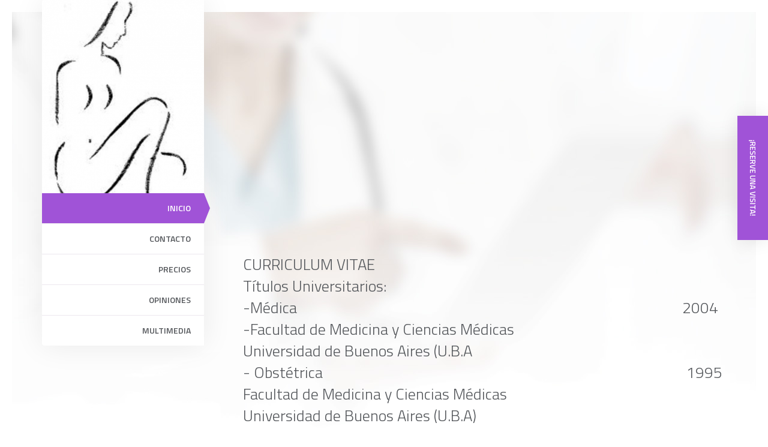

--- FILE ---
content_type: application/javascript
request_url: https://www.andrea-benefico-ginecologa.com/websites/16/assets/js/core.js?v=e5ab9b1e0f3bd286490feb06d92490ba
body_size: 2871
content:
!function(e){"use strict";var n=e("body"),t=e("section","#content"),i=e(".section-overflow"),a=function(){if(i.length){var n=1.5*Math.min(e(window).height(),900);i.each((function(){var t=e(this),i=t.parent("section"),a=i.children(".section-inner"),o=t.find('[data-expand="section"]');i.css("max-height",n+"px"),i.height()<a.height()?t.fadeIn(200):t.fadeOut(200),o.on("click",(function(){return i.animate({"max-height":i.outerHeight()-i.height()+a.height()+"px"},400,(function(){Waypoint.refreshAll()})),t.fadeOut(200),!1}))}))}};a();var o=e(".resume-card-overflow"),r=function(){if(o.length){var n=.75*Math.min(e(window).height(),900);o.each((function(){var t=e(this),i=t.parent(".resume-card"),a=i.children(".resume-card-inner"),o=t.find('[data-expand="resume-card"]');i.css("max-height",n+"px"),i.innerHeight()<a.height()?t.fadeIn(200):t.fadeOut(200),o.on("click",(function(){return i.css("max-height","none"),t.fadeOut(200),Waypoint.refreshAll(),s.masonry("layout"),!1}))}))}};r(),e('[rel="fancybox"]').fancybox({padding:0,margin:20});var s=e(".masonry","#content");s.masonry({columnWidth:".masonry-sizer",itemSelector:".masonry-item",percentPosition:!0}),s.imagesLoaded().progress((function(){s.masonry("layout"),Waypoint.refreshAll()}));var h=e("#header"),d=h.outerHeight(),c=e("#nav-main").outerHeight(),l=e('[data-target="local-scroll"], #mobile-footer').add(h),f=e("#btn-sign-up");l.find("a").add(f).on("click",(function(){var n=e(this),t=e(n.attr("href"));if(t.length){var i=t.offset().top;"schedule"===t.attr("id")&&(i-=80),e(window).width()<=991&&(i=i-d-c),e("html, body").animate({scrollTop:i},400,"easeOutQuad")}else console.log("Wrong href...")}));var u=e("#nav-main").find("a"),m=function(n){u.each((function(){var t=e(this).attr("href");n==t?e(this).addClass("active"):e(this).removeClass("active")}))};t.waypoint({handler:function(n){if("up"==n){e(this.element);var t="#"+this.element.id;m(t)}},offset:function(){return e(window).width()<=991?-(this.element.clientHeight-d-c):-this.element.clientHeight}}),t.waypoint({handler:function(n){if("down"==n){e(this.element);var t="#"+this.element.id;m(t)}},offset:function(){return e(window).width()<=991?d+c:0}});var g=e("#back-to-top");g.on("click",(function(){return e("html,body").animate({scrollTop:0},700),!1})),e(window).on("load",(function(){e("#page-loader").fadeOut(300),e(".animated").appear((function(){e(this).each((function(){var n=e(this),t=e(this).data("animation-delay");setTimeout((function(){n.addClass(n.data("animation")).addClass("visible")}),t)}))}))})),e(window).on("resize",(function(){n.removeClass("nav-open"),d=h.outerHeight(),c=e("#nav-main").outerHeight(),a(),r()})),e(window).scroll((function(){var n;(n=e(window).scrollTop())>e(window).height()/2&&!g.hasClass("visible")?g.addClass("visible"):n<=e(window).height()/2&&g.hasClass("visible")&&g.removeClass("visible")}))}(jQuery);